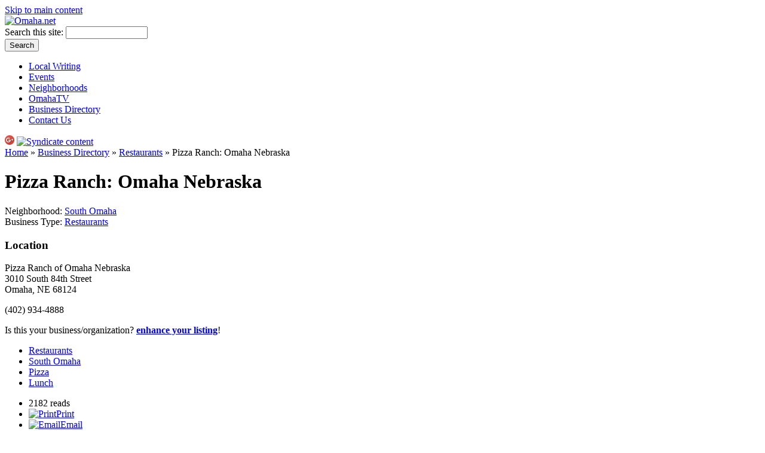

--- FILE ---
content_type: text/html; charset=utf-8
request_url: http://omaha.net/pizza-ranch-omaha-nebraska
body_size: 27317
content:
<!DOCTYPE html PUBLIC "-//W3C//DTD XHTML 1.0 Strict//EN" "http://www.w3.org/TR/xhtml1/DTD/xhtml1-strict.dtd">
<html xmlns="http://www.w3.org/1999/xhtml" lang="en" xml:lang="en">
<head>
<meta http-equiv="Content-Type" content="text/html; charset=utf-8" />
  <title>Pizza Ranch: Omaha Nebraska | Omaha.net</title>
  <link rel="canonical" href="http://omaha.net/pizza-ranch-omaha-nebraska" />
<link rel="shorturl" href="http://omaha.net/pizza-ranch-omaha-nebraska" />
<meta name="keywords" content="Restaurants,South Omaha,Pizza,Lunch" />
<meta name="description" content="Pizza Ranch of Omaha Nebraska3010 South 84th Street, Omaha, NE 68124, (402) 934-4888Pizza Ranch® become the largest regional pizza restaurant chain in Iowa, Minnesota, North Dakota and South Dakota." />
<meta name="geo.position" content="41.230441;-96.043120" />
<meta name="icbm" content="41.230441,-96.043120" />
<meta http-equiv="Content-Type" content="text/html; charset=utf-8" />
<script src="http://maps.google.com/maps?file=api&amp;v=2.115&amp;key=AIzaSyDiIL5XY8gXhA0CZ0ZfP6DKRRclAMkEmoI&amp;hl=en" type="text/javascript"></script>
<link rel="shortcut icon" href="/sites/omaha.net/files/favicon.ico" type="image/x-icon" />
  <link rel="alternate" type="application/rss+xml" title="RSS" href="http://omaha.net/feed" />
  <link href="https://plus.google.com/115335324035827170355/" rel="publisher" />
  <link type="text/css" rel="stylesheet" media="all" href="/sites/omaha.net/files/css/css_781cea2d9171bd8b347ea678b1dba437.css" />
  <!--[if lte IE 7]>
    <link rel="stylesheet" href="/sites/all/themes/newswire/ie.css" type="text/css">
  <![endif]-->
    <script type="text/javascript" src="/sites/omaha.net/files/js/js_b1894436c13893aaf84ef06c75ac447e.jsmin.js"></script>
<script type="text/javascript" src="/sites/omaha.net/files/js/gmap_markers.js?e"></script>
<script type="text/javascript">
<!--//--><![CDATA[//><!--
jQuery.extend(Drupal.settings, { "basePath": "/", "googleanalytics": { "trackOutgoing": 1, "trackMailto": 1, "trackDownload": 1, "trackDownloadExtensions": "7z|aac|arc|arj|asf|asx|avi|bin|csv|doc|exe|flv|gif|gz|gzip|hqx|jar|jpe?g|js|mp(2|3|4|e?g)|mov(ie)?|msi|msp|pdf|phps|png|ppt|qtm?|ra(m|r)?|sea|sit|tar|tgz|torrent|txt|wav|wma|wmv|wpd|xls|xml|z|zip" }, "lightbox2": { "rtl": 0, "file_path": "/(\\w\\w/)sites/omaha.net/files", "default_image": "/sites/all/modules/lightbox2/images/brokenimage.jpg", "border_size": 10, "font_color": "000", "box_color": "fff", "top_position": "", "overlay_opacity": "0.8", "overlay_color": "000", "disable_close_click": 1, "resize_sequence": 1, "resize_speed": 400, "fade_in_speed": 400, "slide_down_speed": 600, "use_alt_layout": 0, "disable_resize": 0, "disable_zoom": 0, "force_show_nav": 1, "show_caption": 1, "loop_items": 1, "node_link_text": "", "node_link_target": 0, "image_count": "Image !current of !total", "video_count": "Video !current of !total", "page_count": "Page !current of !total", "lite_press_x_close": "press \x3ca href=\"#\" onclick=\"hideLightbox(); return FALSE;\"\x3e\x3ckbd\x3ex\x3c/kbd\x3e\x3c/a\x3e to close", "download_link_text": "", "enable_login": false, "enable_contact": false, "keys_close": "c x 27", "keys_previous": "p 37", "keys_next": "n 39", "keys_zoom": "z", "keys_play_pause": "32", "display_image_size": "", "image_node_sizes": "()", "trigger_lightbox_classes": "", "trigger_lightbox_group_classes": "", "trigger_slideshow_classes": "", "trigger_lightframe_classes": "", "trigger_lightframe_group_classes": "", "custom_class_handler": "lightbox", "custom_trigger_classes": "img.ibimage,img.photogallery", "disable_for_gallery_lists": 1, "disable_for_acidfree_gallery_lists": true, "enable_acidfree_videos": true, "slideshow_interval": 5000, "slideshow_automatic_start": 1, "slideshow_automatic_exit": 0, "show_play_pause": 1, "pause_on_next_click": 0, "pause_on_previous_click": 1, "loop_slides": 1, "iframe_width": 600, "iframe_height": 400, "iframe_border": 1, "enable_video": 0 }, "spamspan": { "m": "spamspan", "u": "u", "d": "d", "h": "h", "t": "t" }, "extlink": { "extTarget": "_blank", "extClass": 0, "extSubdomains": 1, "extExclude": "(r=omaha\\.net)|(list-manage\\.com)", "extInclude": "(/get/)", "extAlert": 0, "extAlertText": "This link will take you to an external web site. We are not responsible for their content.", "mailtoClass": "mailto" }, "gmap_markermanager": [  ], "gmap": { "auto2map": { "width": "600px", "height": "300px", "zoom": 14, "maxzoom": "14", "controltype": "Small", "align": "None", "maptype": "Map", "mtc": "standard", "baselayers": { "Map": 1, "Satellite": 1, "Hybrid": 1 }, "styles": { "line_default": [ "0000ff", "5", "45", "", "" ], "poly_default": [ "000000", "3", "25", "ff0000", "45" ], "highlight_color": "" }, "line_colors": [ "#00cc00", "#ff0000", "#0000ff" ], "behavior": { "locpick": false, "nodrag": 0, "nokeyboard": 1, "nomousezoom": 0, "nocontzoom": 0, "autozoom": 0, "dynmarkers": 0, "overview": 0, "collapsehack": 0, "scale": 0, "extramarkerevents": false, "clickableshapes": false, "googlebar": 0, "highlight": 0 }, "markermode": "1", "id": "auto2map", "markers": [ { "text": "\x3cdiv class=\"gmap-popup\"\x3e\x3cdiv class=\"location vcard\"\x3e\x3cdiv class=\"adr\"\x3e\n\x3cspan class=\"fn\"\x3ePizza Ranch of Omaha Nebraska\x3c/span\x3e\n\x3cdiv class=\"street-address\"\x3e3010 South 84th Street\x3c/div\x3e\n\x3cspan class=\"locality\"\x3eOmaha\x3c/span\x3e, \x3cspan class=\"region\"\x3eNE\x3c/span\x3e  \x3cspan class=\"postal-code\"\x3e68124\x3c/span\x3e\x3cdiv class=\"country-name\"\x3eUnited States\x3c/div\x3e\n\x3cdiv class=\"tel\"\x3e\n  \x3cabbr class=\"type\" title=\"voice\"\x3ePhone:\x3c/abbr\x3e\n  \x3cspan class=\"value\"\x3e(402) 934-4888\x3c/span\x3e\n\x3c/div\x3e\n\x3cspan class=\"geo\"\x3e\x3cabbr class=\"latitude\" title=\"41.230441\"\x3e41° 13\' 49.5876\" N\x3c/abbr\x3e, \x3cabbr class=\"longitude\" title=\"-96.043120\"\x3e96° 2\' 35.232\" W\x3c/abbr\x3e\x3c/span\x3e\n\x3c/div\x3e\n\x3cdiv class=\"map-link\"\x3e\n  \x3c/div\x3e\n\x3c/div\x3e\n\x3c/div\x3e", "longitude": -96.04312, "latitude": 41.230441, "markername": "small dgreen", "offset": 0 } ], "longitude": "-96.043120", "latitude": "41.230441" }, "auto4map": { "width": "600px", "height": "300px", "zoom": 14, "maxzoom": "14", "controltype": "Small", "align": "None", "maptype": "Map", "mtc": "standard", "baselayers": { "Map": 1, "Satellite": 1, "Hybrid": 1 }, "styles": { "line_default": [ "0000ff", "5", "45", "", "" ], "poly_default": [ "000000", "3", "25", "ff0000", "45" ], "highlight_color": "" }, "line_colors": [ "#00cc00", "#ff0000", "#0000ff" ], "behavior": { "locpick": false, "nodrag": 0, "nokeyboard": 1, "nomousezoom": 0, "nocontzoom": 0, "autozoom": 0, "dynmarkers": 0, "overview": 0, "collapsehack": 0, "scale": 0, "extramarkerevents": false, "clickableshapes": false, "googlebar": 0, "highlight": 0 }, "markermode": "1", "id": "auto4map", "markers": [ { "text": "\x3cdiv class=\"gmap-popup\"\x3e\x3cdiv class=\"location vcard\"\x3e\x3cdiv class=\"adr\"\x3e\n\x3cspan class=\"fn\"\x3ePizza Ranch of Omaha Nebraska\x3c/span\x3e\n\x3cdiv class=\"street-address\"\x3e3010 South 84th Street\x3c/div\x3e\n\x3cspan class=\"locality\"\x3eOmaha\x3c/span\x3e, \x3cspan class=\"region\"\x3eNE\x3c/span\x3e  \x3cspan class=\"postal-code\"\x3e68124\x3c/span\x3e\x3cdiv class=\"country-name\"\x3eUnited States\x3c/div\x3e\n\x3cdiv class=\"tel\"\x3e\n  \x3cabbr class=\"type\" title=\"voice\"\x3ePhone:\x3c/abbr\x3e\n  \x3cspan class=\"value\"\x3e(402) 934-4888\x3c/span\x3e\n\x3c/div\x3e\n\x3cspan class=\"geo\"\x3e\x3cabbr class=\"latitude\" title=\"41.230441\"\x3e41° 13\' 49.5876\" N\x3c/abbr\x3e, \x3cabbr class=\"longitude\" title=\"-96.043120\"\x3e96° 2\' 35.232\" W\x3c/abbr\x3e\x3c/span\x3e\n\x3c/div\x3e\n\x3cdiv class=\"map-link\"\x3e\n  \x3c/div\x3e\n\x3c/div\x3e\n\x3c/div\x3e", "longitude": -96.04312, "latitude": 41.230441, "markername": "small dgreen", "offset": 0 } ], "longitude": "-96.043120", "latitude": "41.230441" }, "auto5map": { "width": "300px", "height": "200px", "zoom": 8, "maxzoom": "14", "controltype": "Small", "align": "None", "maptype": "Map", "mtc": "none", "baselayers": { "Map": 1, "Satellite": 1, "Hybrid": 1 }, "styles": { "line_default": [ "0000ff", "5", "45", "", "" ], "poly_default": [ "000000", "3", "25", "ff0000", "45" ], "highlight_color": "" }, "line_colors": [ "#00cc00", "#ff0000", "#0000ff" ], "behavior": { "autozoom": true }, "markermode": "1", "id": "auto5map", "latitude": "41.230441", "longitude": "-96.043120", "markers": [ { "latitude": "41.230441", "longitude": "-96.043120", "markername": "small dgreen", "offset": 0, "opts": { "title": "Pizza Ranch of Omaha Nebraska" } } ] }, "auto7map": { "width": "600px", "height": "300px", "zoom": 14, "maxzoom": "14", "controltype": "Small", "align": "None", "maptype": "Map", "mtc": "standard", "baselayers": { "Map": 1, "Satellite": 1, "Hybrid": 1 }, "styles": { "line_default": [ "0000ff", "5", "45", "", "" ], "poly_default": [ "000000", "3", "25", "ff0000", "45" ], "highlight_color": "" }, "line_colors": [ "#00cc00", "#ff0000", "#0000ff" ], "behavior": { "locpick": false, "nodrag": 0, "nokeyboard": 1, "nomousezoom": 0, "nocontzoom": 0, "autozoom": 0, "dynmarkers": 0, "overview": 0, "collapsehack": 0, "scale": 0, "extramarkerevents": false, "clickableshapes": false, "googlebar": 0, "highlight": 0 }, "markermode": "1", "id": "auto7map", "markers": [ { "text": "\x3cdiv class=\"gmap-popup\"\x3e\x3cdiv class=\"location vcard\"\x3e\x3cdiv class=\"adr\"\x3e\n\x3cspan class=\"fn\"\x3ePizza Ranch of Omaha Nebraska\x3c/span\x3e\n\x3cdiv class=\"street-address\"\x3e3010 South 84th Street\x3c/div\x3e\n\x3cspan class=\"locality\"\x3eOmaha\x3c/span\x3e, \x3cspan class=\"region\"\x3eNE\x3c/span\x3e  \x3cspan class=\"postal-code\"\x3e68124\x3c/span\x3e\x3cdiv class=\"country-name\"\x3eUnited States\x3c/div\x3e\n\x3cdiv class=\"tel\"\x3e\n  \x3cabbr class=\"type\" title=\"voice\"\x3ePhone:\x3c/abbr\x3e\n  \x3cspan class=\"value\"\x3e(402) 934-4888\x3c/span\x3e\n\x3c/div\x3e\n\x3cspan class=\"geo\"\x3e\x3cabbr class=\"latitude\" title=\"41.230441\"\x3e41° 13\' 49.5876\" N\x3c/abbr\x3e, \x3cabbr class=\"longitude\" title=\"-96.043120\"\x3e96° 2\' 35.232\" W\x3c/abbr\x3e\x3c/span\x3e\n\x3c/div\x3e\n\x3cdiv class=\"map-link\"\x3e\n  \x3c/div\x3e\n\x3c/div\x3e\n\x3c/div\x3e", "longitude": -96.04312, "latitude": 41.230441, "markername": "small dgreen", "offset": 0 } ], "longitude": "-96.043120", "latitude": "41.230441" } }, "views": { "ajax_path": "/views/ajax", "ajaxViews": [ { "view_name": "archive", "view_display_id": "block", "view_args": "", "view_path": "node/970", "view_base_path": "archive", "view_dom_id": 3, "pager_element": 0 } ] }, "CToolsUrlIsAjaxTrusted": { "/pizza-ranch-omaha-nebraska": true } });
//--><!]]>
</script>
<script type="text/javascript">
<!--//--><![CDATA[//><!--
window.google_analytics_uacct = "UA-1193178-11";
//--><!]]>
</script>
</head>
<body class="three-column not-front not-logged-in node-type-business page-pizza-ranch-omaha-nebraska section-pizza-ranch-omaha-nebraska">
<div id="fb-root"></div>
<script>(function(d, s, id) {
  var js, fjs = d.getElementsByTagName(s)[0];
  if (d.getElementById(id)) return;
  js = d.createElement(s); js.id = id;
  js.src = "//connect.facebook.net/en_US/all.js#xfbml=1&appId=277067842320698";
  fjs.parentNode.insertBefore(js, fjs);
}(document, 'script', 'facebook-jssdk'));</script>
  <div id="container">

    <div id="accessiblity" class="width-48-950 last nofloat">
      <a href="#content">Skip to main content</a>
    </div>

    
          <div id="header" class="width-48-950 last nofloat clearfix">				
                  <div class="branding width-31-610">
            <div class="brand"><a href="/" title="Omaha.net"><img src="/sites/omaha.net/files/omaha_net_logo.png" alt="Omaha.net" /></a></div>        
                      </div> <!-- /branding -->
        
                  <div id="search-box-top" class="width-17-330 last">
            <form action="/pizza-ranch-omaha-nebraska"  accept-charset="UTF-8" method="post" id="search-theme-form">
<div><div id="search" class="container-inline">
  <div class="form-item" id="edit-search-theme-form-1-wrapper">
 <label for="edit-search-theme-form-1">Search this site: </label>
 <input type="text" maxlength="128" name="search_theme_form" id="edit-search-theme-form-1" size="15" value="" title="Enter the terms you wish to search for." class="form-text" />
</div>
<input type="submit" name="op" id="edit-submit" value="Search"  class="form-submit" />
<input type="hidden" name="form_build_id" id="form-9d88a2c1af95c962b020581fa9fd40cb" value="form-9d88a2c1af95c962b020581fa9fd40cb"  />
<input type="hidden" name="form_id" id="edit-search-theme-form" value="search_theme_form"  />
</div>

</div></form>
          </div> <!-- /search -->
        				
      </div> <!-- /header -->
    
    <div id="main-navigation" class="width-48-950 last nofloat clearfix">
              <div id="primary-menu" class="width-45-890">
          <ul class="primary-links clearfix"><li class="menu-2875 first"><a href="/local-writing" title="Local Omaha writers - Regular columns about sports, food, travel and more">Local Writing</a></li>
<li class="menu-29816"><a href="/events" title="Omaha Events - Find tickets for live music, sports, theater, film and kids events">Events</a></li>
<li class="menu-2890"><a href="/neighborhoods" title="Learn about Omaha Neighborhoods">Neighborhoods</a></li>
<li class="menu-4818"><a href="/tv" title="Video interviews of Omaha residents and video profiles of local businesses">OmahaTV</a></li>
<li class="menu-4956"><a href="/business-directory" title="Omaha Businesses - Find a doctor, a florist, a coffee shop, a plumber, a wine bar, a ...">Business Directory</a></li>
<li class="menu-1628 last"><a href="/contact" title="Contact us with questions or comments">Contact Us</a></li>
</ul>        </div> <!-- /primary -->
            <div class="feed-icons clearfix">
	<a href="https://plus.google.com/115335324035827170355/?prsrc=3" style="text-decoration: none;"><img src="https://ssl.gstatic.com/images/icons/gplus-16.png" width="16" height="16" style="border: 0;"/></a>
        <a href="/feed" class="feed-icon">
          <img src="/sites/all/themes/newswire/images/feed.png" alt="Syndicate content" title="RSS Feed" width="16" height="16" />
        </a> 
      </div> <!-- /rss icon -->
    </div>

        
          <div id="messages">
        <div id="modalframe-register-messages" class="messages status" style="display: none;"></div>         
      </div>
    
    
    
    <div id="col_wrapper" class="width-960">
    
      
      <div id="content" class="width-31-610">
        
        			
        <div class="breadcrumb"><a href="/">Home</a> » <a href="/business-directory">Business Directory</a> » <a href="/business-directory/restaurants">Restaurants</a> » Pizza Ranch: Omaha Nebraska</div>
        
        
           					
        	
        
      <h1 class="title">Pizza Ranch: Omaha Nebraska</h1>
  
  <div id="node-3007" class="node node-type-business">

  	
  
 
      
  <div class="categories">
    <div class="neighborhood">Neighborhood: <a href="/places/south-omaha" title="">South Omaha</a></div>
    <div class="business-type">Business Type: <a href="/business-directory/restaurants" title="">Restaurants</a></div>

  
  
  </div>

  


  
  <div class="field field-type-text field-field-locations">
    <h3 class="location-locations-header">Location</h3>
<div class="location-locations-wrapper">
<div class="location vcard"><div class="adr">
<span class="fn">Pizza Ranch of Omaha Nebraska</span>
<div class="street-address">3010 South 84th Street</div>
<span class="locality">Omaha</span>, <span class="region">NE</span>  <span class="postal-code">68124</span></div>
<div class="map-link">
  </div>
</div>
</div>          <p>(402) 934-4888</p>
    
  </div>

      <div class="claim-listing">
      Is this your business/organization? <a href="http://omaha.net/advertise?biz_id=3007&amp;biz=Pizza Ranch: Omaha Nebraska" title="Upgrade your business or organization listing"><strong>enhance your listing</strong></a>!    </div>
  <!--
  <div>
    Is this business <strong>awesome</strong>? <a href="/node/add/awesome/3007" title="Review this business">Write a Review</a>.
  </div>
-->
<!--
  <div>
    Is this business/organization <strong>awesome</strong>? Login to  <a href="http://omaha.net/modal/login?destination=/node/add/awesome/3007" class="modalframe-register" title="Review this business or organization">write a review</a>.  </div>
-->
 
      <div class="tags"><ul class="links inline"><li class="taxonomy_term_211 first"><a href="/business-directory/restaurants" rel="tag" title="">Restaurants</a></li>
<li class="taxonomy_term_11"><a href="/places/south-omaha" rel="tag" title="">South Omaha</a></li>
<li class="taxonomy_term_129"><a href="/restaurants/pizza" rel="tag" title="">Pizza</a></li>
<li class="taxonomy_term_154 last"><a href="/restaurants/lunch" rel="tag" title="">Lunch</a></li>
</ul></div>
    
      <div class="actions"><ul class="links inline"><li class="statistics_counter first"><span>2182 reads</span></li>
<li class="print_html"><a href="/print/pizza-ranch-omaha-nebraska" title="Display a printer-friendly version of this page." class="print-page" onclick="window.open(this.href); return false" rel="nofollow"><img src="/sites/all/modules/print/icons/print_icon.gif" alt="Print" title="Print" width="16" height="16" class="print-icon print-icon-margin" />Print</a></li>
<li class="print_mail last"><a href="/printmail/pizza-ranch-omaha-nebraska" title="Send this page by e-mail." class="print-mail" rel="nofollow"><img src="/sites/all/modules/print/icons/mail_icon.gif" alt="Email" title="Email" width="16" height="16" class="print-icon print-icon-margin" />Email</a></li>
</ul></div>
   
  
</div> <!-- /node -->
<div id="comments">
      <h2 id="comments-title">
      Comments    </h2>
    <a id="comment-1226"></a>
<div class="comment odd comment-by-anon clearfix">
      <h3 class="title">
      Dave  (not verified) says:     </h3>
  
  
      <h4 class="meta">
	  <abbr title="Friday, February 24, 2012 - 13:58">
	    February 24, 2012      </abbr>: 
      <span class="time-ago">13 years 49 weeks ago</span>
	</h4>
  
    <div class="picture">
    <img src="http://omaha.net/sites/omaha.net/files/imagecache/user_image_small/pictures/user.png" alt="Dave &#039;s picture" title="Dave &#039;s picture"  class="imagecache imagecache-user_image_small" width="48" height="48" />  </div>
 <!-- /user-picture -->
  <div class="comment-content with-picture">
    <p>Best pizza and damn good&nbsp;chicken</p>
  </div> <!-- /comment content -->

  
</div> <!-- /comment -->
  </div>
 

        
      </div> <!-- /content -->

              <div id="right-col-wrapper" class="width-17-330 last">
          
                      <div id="right-top-box" class="width-17-330 last nofloat">
              <div id="block-gmap_location-0" class="block block-gmap_location region-odd odd region-count-1 count-3 ">
  <div class="block-wrapper">
        <div class="content">
      <div style="width: 300px; height: 200px;" id="gmap-auto5map-gmap0" class="gmap-control gmap-gmap gmap gmap-map gmap-auto5map-gmap">Javascript is required to view this map.</div>    </div>
  </div>
</div> <!-- /block -->
<div id="block-block-24" class="block block-block region-even even region-count-2 count-4 ">
  <div class="block-wrapper">
        <div class="content">
      <script type="text/javascript" language="javascript" src="http://www.dpbolvw.net/3481g73tvx-63wx9IOOPLRLM?target=_blank&mouseover=Y"></script>    </div>
  </div>
</div> <!-- /block -->
<div id="block-block-3" class="block block-block region-odd odd region-count-3 count-5 ">
  <div class="block-wrapper">
        <div class="content">
      <p><a href="http://omaha.net/we-want-your-writing" title="Write for Omaha.net!"><img src="http://omaha.net/sites/omaha.net/files/internal/ads/writing-300x100.png" alt="We want your writing" width="300" height="100" /></a></p>
    </div>
  </div>
</div> <!-- /block -->
            </div> <!-- /right top box -->
                    
        
                      <div id="right_2" class="width-8-150">
              <div id="block-block-14" class="block block-block region-odd odd region-count-1 count-1 ">
  <div class="block-wrapper">
        <div class="content">
      <div></div>
    </div>
  </div>
</div> <!-- /block -->
            </div> <!-- /right 2 -->
          
                      <div id="right" class="width-8-150 last">
              <div id="block-block-15" class="block block-block region-odd even region-count-1 count-2 ">
  <div class="block-wrapper">
        <div class="content">
      <div></div>
    </div>
  </div>
</div> <!-- /block -->
            </div> <!-- /right -->
          
                      <div id="right-bottom-box" class="width-17-330 last nofloat">
              <div id="block-views-comments_recent-block" class="block block-views region-odd even region-count-1 count-6 ">
  <div class="block-wrapper">
          <h2 class="title"><span>Recent comments</span></h2>
        <div class="content">
      <div class="view view-comments-recent view-id-comments_recent view-display-id-block view-dom-id-1">
    
  
  
      <div class="view-content">
      <div class="item-list">
    <ul>
          <li class="views-row views-row-1 views-row-odd views-row-first">  
  <span class="views-field-title">
          <label class="views-label-title">
        Re:
      </label>
                <span class="field-content"><a href="/articles/it-takes-village-beginning#comment-2124" title="comments about It Takes a Village: The Beginning">It Takes a Village: The Beginning</a></span>
  </span>
       |   
  <span class="views-field-name">
          <label class="views-label-name">
        By:
      </label>
                <span class="field-content">Connie (not verified)</span>
  </span>
</li>
          <li class="views-row views-row-2 views-row-even">  
  <span class="views-field-title">
          <label class="views-label-title">
        Re:
      </label>
                <span class="field-content"><a href="/articles/it-takes-village-beginning#comment-2123" title="comments about It Takes a Village: The Beginning">It Takes a Village: The Beginning</a></span>
  </span>
       |   
  <span class="views-field-name">
          <label class="views-label-name">
        By:
      </label>
                <span class="field-content">Dan (not verified)</span>
  </span>
</li>
          <li class="views-row views-row-3 views-row-odd">  
  <span class="views-field-title">
          <label class="views-label-title">
        Re:
      </label>
                <span class="field-content"><a href="/articles/it-takes-village-beginning#comment-2122" title="comments about It Takes a Village: The Beginning">It Takes a Village: The Beginning</a></span>
  </span>
       |   
  <span class="views-field-name">
          <label class="views-label-name">
        By:
      </label>
                <span class="field-content">Connie (not verified)</span>
  </span>
</li>
          <li class="views-row views-row-4 views-row-even">  
  <span class="views-field-title">
          <label class="views-label-title">
        Re:
      </label>
                <span class="field-content"><a href="/articles/it-takes-village-beginning#comment-2121" title="comments about It Takes a Village: The Beginning">It Takes a Village: The Beginning</a></span>
  </span>
       |   
  <span class="views-field-name">
          <label class="views-label-name">
        By:
      </label>
                <span class="field-content">Rick Horn (not verified)</span>
  </span>
</li>
          <li class="views-row views-row-5 views-row-odd views-row-last">  
  <span class="views-field-title">
          <label class="views-label-title">
        Re:
      </label>
                <span class="field-content"><a href="/articles/it-takes-village-beginning#comment-2120" title="comments about It Takes a Village: The Beginning">It Takes a Village: The Beginning</a></span>
  </span>
       |   
  <span class="views-field-name">
          <label class="views-label-name">
        By:
      </label>
                <span class="field-content">Rick Horn (not verified)</span>
  </span>
</li>
      </ul>
</div>    </div>
  
  
  
  
  
  
</div>     </div>
  </div>
</div> <!-- /block -->
<div id="block-views-archive-block" class="block block-views region-even odd region-count-2 count-7 ">
  <div class="block-wrapper">
          <h2 class="title"><span>Archive</span></h2>
        <div class="content">
      <div class="view view-archive view-id-archive view-display-id-block view-dom-id-3">
    
  
  
      <div class="view-content">
      <div class="item-list">
  <ul class="views-summary">
      <li><a href="/archive/201401">January 2014</a>
              (2)
          </li>
      <li><a href="/archive/201308">August 2013</a>
              (3)
          </li>
      <li><a href="/archive/201307">July 2013</a>
              (3)
          </li>
      <li><a href="/archive/201306">June 2013</a>
              (1)
          </li>
      <li><a href="/archive/201305">May 2013</a>
              (3)
          </li>
      <li><a href="/archive/201304">April 2013</a>
              (2)
          </li>
      <li><a href="/archive/201303">March 2013</a>
              (1)
          </li>
      <li><a href="/archive/201302">February 2013</a>
              (2)
          </li>
      <li><a href="/archive/201301">January 2013</a>
              (2)
          </li>
      <li><a href="/archive/201212">December 2012</a>
              (1)
          </li>
    </ul>
</div>
    </div>
  
  
  
      
<div class="more-link">
  <a href="/archive">
    visit our complete archive  </a>
</div>
  
  
  
</div>     </div>
  </div>
</div> <!-- /block -->
            </div> <!-- /right bottom box -->
          	
                  </div> <!-- /right col wrapper -->
        
    </div> <!-- /col_wrapper-->

    
    
          <div id="footer-message" class="width-48-950 last nofloat small">
        &copy; 2010 Omaha.net - All rights reserved. <a href="http://omaha.net/privacy" title="Privacy Policy">Privacy Policy</a> | <a href="http://omaha.net/disclaimer" title="Website Disclaimer">Disclaimer</a> | <a href="http://omaha.net/copyright" title="Copyright Info">Copyright Info</a> <strong>&middot;</strong> <a href="http://omaha.net/advertise" title="Copyright Info">Advertise</a> | <a href="http://omaha.net/contact" title="Copyright Info">Contact Us</a>      </div>  <!-- /footer message -->
        
    <script type="text/javascript" src="/sites/omaha.net/files/js/js_8de1218bcb41b837345f30238e8f7b42.jsmin.js"></script>
<script type="text/javascript">
<!--//--><![CDATA[//><!--
var _gaq = _gaq || [];_gaq.push(["_setAccount", "UA-1193178-11"]);_gaq.push(["_trackPageview"]);(function() {var ga = document.createElement("script");ga.type = "text/javascript";ga.async = true;ga.src = "/sites/omaha.net/files/googleanalytics/ga.js";var s = document.getElementsByTagName("script")[0];s.parentNode.insertBefore(ga, s);})();
//--><!]]>
</script>

  </div> <!-- /container -->
</body>
</html>

